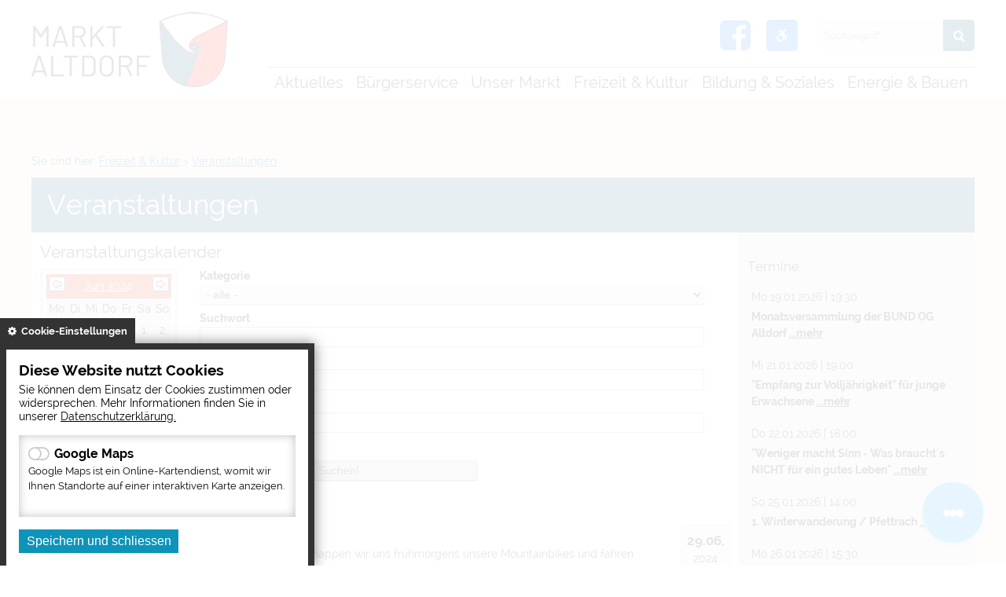

--- FILE ---
content_type: text/html; charset=UTF-8
request_url: https://markt-altdorf.de/veranstaltungskalender?id=0%2C11&s_category=0&page=&detailevent=4537&s_startdate=&s_enddate=&s_month=6-2024
body_size: 11222
content:
<!DOCTYPE html><html lang="de"><head><meta charset="UTF-8"><meta name="generator" content="Open2C - Kinetiqa GmbH - www.kinetiqa.de"><meta name="viewport" content="width=device-width,initial-scale=1,shrink-to-fit=no"><link rel="canonical" href="/veranstaltungen"><title>Veranstaltungskalender - Markt Altdorf</title><link rel="shortcut icon" type="image/x-icon" href="/themes/quickstart/favicon.ccc5aa3e9ec4949248d19f06fbf2103d.ico"><link rel="stylesheet" href="/plugins/eventcalendar/templates/eventcalendar.0ab465b9eff39f70e6d2fa968aa3780d.css"><link rel="stylesheet" href="/plugins/geotagging/templates/geotagging.6d9a4314e0358d59f59a04e5365f7b01.css"><link rel="stylesheet" href="/plugins/newsletter/templates/newsletter.a243fd68d4e1215fb346b40406ba9d64.css"><link rel="stylesheet" media="screen" href="/themes/quickstart/style.1f640a225ad15cd1bc9225c97ebff960.css"><link rel="stylesheet" media="print" href="/themes/quickstart/print.0ca3dbbb6df042857f903eef4b538e43.css"><link rel="stylesheet" href="/static/css/off-canvas.775a384994de32cd12f6d3862d303d9f.css"><link rel="stylesheet" href="/static/vendor/font-awesome/css/font-awesome.min.269550530cc127b6aa5a35925a7de6ce.css"><link rel="stylesheet" href="/static/css/digipublica.cookie-policy.d57bcbefcf1fbfa8a0e80ba6abf86145.css"><script>var site_url="/",site_address="https://www.markt-altdorf.de",lang="de",nid="11",oid="3",cb_url="/static/vendor/jquery-plugins/colorbox/colorbox.85675bf382839e911455a26121ee6480.css",user=null,$=(function(w){var x=[],z=setInterval(function(){if("jQuery" in w){$.each(x,function(){$(this)});clearInterval(z)}},30);return function(y){x.push(y)}})(this)</script><!--

  Dieser Internetauftritt wird mit Open2C verwaltet.

                      https://www.open2c.de

  Open2C ist freundlich zu Suchmaschinen und Designern, flexibel,
  leicht zu bedienen und 'responsive' auf Smartphones und Tablets.

--></head><body id="body3-11" class="objid-3 navid-11 parentid-4 site-type_2"><div id="top"></div><div class="global container" id="global"><p class="a11y-hidden jumpmarks noprint"><a href="#main" accesskey="c">Zum Inhalt</a>, <a href="#mainnavigation" accesskey="n">zur Navigation</a> oder <a href="/" accesskey="s">zur Startseite</a> springen.</p><p class="print"><b>Markt Altdorf</b> | Online: https://www.markt-altdorf.de/</p><div class="hd noprint" id="header" role="banner"><div class="block_container pos_header" data-pos="header"><div class="bk  bk--type-logo bk--first bk--odd hN logo logo--graphic" id="logo" itemscope itemtype="http://schema.org/Organization"><a itemprop="url" href="/"><img itemprop="logo" src="/images/2020/Dec/21/3287.4ce7171cce610f92960b850b6f235433.png" alt="Markt Altdorf"></a></div><div class="bk facebook bk--type-htmlblock bk--even bk--html facebook"><a target="_blank" href="https://www.facebook.com/marktaltdorf/" title="Zur Facebook-Seite der Markt Altdorf"><i class="fa fa-facebook-square" aria-hidden="true"></i></a></div><div class="bk  bk--type-fontsizeblock bk--odd bk--tool fontsize noprint"><a href="javascript:void(0);" title="Barrierefreiheit Tools aufklappen/zuklappen" class="accessibility_expander"><i class="fa fa-wheelchair-alt" aria-hidden="true"></i></a><div class="accessibility_body"><div class="fontsize__buttons"><a href="?o2c_fs=-2" class="button button--lined fontsize__button fontsize__down" rel="nofollow" title="kleine Schrift"><i class="fa fa-minus"></i></a><a href="?o2c_fs=0" class="button button--lined fontsize__button fontsize__std" rel="nofollow" title="normale Schrift"><strong>N</strong></a><a href="?o2c_fs=2" class="button button--lined fontsize__button fontsize__up" rel="nofollow" title="große Schrift"><i class="fa fa-plus"></i></a></div><div class="highcontrast noprint"><button type="button" class="darkmode" title="Nachtmodus aktivieren/deaktivieren"><i class="fa fa-adjust" aria-label="Kontrast Icon"></i></button></div><div class="link-external noprint"><a href="einrichtungen-fuer-menschen-mit-behinderung" title="Einrichtung für Menschen mit Behinderung öffnen"><i class="fa fa-external-link" aria-hidden="true"></i></a></div></div></div><form class="bk  bk--type-search_standard bk--even bk--tool bk--search search noprint" role="search" method="get" action="/?app=search"><h4 class="bk__header search__header"><label for="searchbox" class="search__label">Suche</label></h4><p><input type="text" name="q" id="searchbox" class="search__input" size="11" placeholder="Suchbegriff" maxlength="150" title="Suchbegriff eingeben" required="required" aria-required="true"></p><p><input type="hidden" name="bid" value="74"><input type="hidden" name="app" value="search"><input type="hidden" name="lang" value="de"><button type="submit" class="search__submit" title="Suche starten"><i class="fa fa-search" aria-hidden="true"></i></button></p></form><div class="bk  bk--type-topnavigation bk--odd bk--navigation bk--navigation-36"><div role="navigation" class="nav nav--dir-horizontal nav--style-topnavigation nav--group-36"><ul class="nav__main nav__main--unfold"><li class="nav__node nav__node--l1 nav__node--n-83 nav__node--allfirst nav__node--first nav__node--unfold nav__node--has-sub nav__node--opened"><a href="/aktuelles-1" class="nav__link nav__link--l1 nav__link--opened"><span class="nav__label">Aktuelles</span></a><ul class="nav__sub nav__sub--l1"><li class="nav__node nav__node--l2 nav__node--n-84 nav__node--first nav__node--unfold nav__node--opened"><a href="/immer-informiert" class="nav__link nav__link--l2 nav__link--opened"><span class="nav__label">Immer informiert</span></a></li><li class="nav__node nav__node--l2 nav__node--n-87 nav__node--unfold nav__node--opened"><a href="/stellenausschreibungen" class="nav__link nav__link--l2 nav__link--opened"><span class="nav__label">Stellenanzeigen</span></a></li><li class="nav__node nav__node--l2 nav__node--n-86 nav__node--unfold nav__node--opened"><a href="/altdorfer-infoblatt" class="nav__link nav__link--l2 nav__link--opened"><span class="nav__label">Altdorfer Information</span></a></li><li class="nav__node nav__node--l2 nav__node--n-188 nav__node--unfold nav__node--opened"><a href="/oeffentliche-bekanntmachungen" class="nav__link nav__link--l2 nav__link--opened"><span class="nav__label">Öffentliche Bekanntmachungen</span></a></li><li class="nav__node nav__node--l2 nav__node--n-184 nav__node--unfold nav__node--opened"><a href="/integriertes-staedtebauliches-entwicklungskonzept-isek" class="nav__link nav__link--l2 nav__link--opened"><span class="nav__label">Integriertes, städtebauliches Entwicklungskonzept (ISEK)</span></a></li><li class="nav__node nav__node--l2 nav__node--n-192 nav__node--unfold nav__node--opened"><a href="/projektmanagement-ortsentwicklung-und-buergergesellschaft-2" class="nav__link nav__link--l2 nav__link--opened"><span class="nav__label">Projektmanagement „Ortsentwicklung und Bürgergesellschaft&quot;</span></a></li><li class="nav__node nav__node--l2 nav__node--n-195 nav__node--last nav__node--unfold nav__node--opened"><a href="/glasfaserausbau" class="nav__link nav__link--l2 nav__link--opened"><span class="nav__label">Glasfaserausbau</span></a></li></ul></li><li class="nav__node nav__node--l1 nav__node--n-2 nav__node--unfold nav__node--has-sub nav__node--opened"><a href="/verwaltung" class="nav__link nav__link--l1 nav__link--opened"><span class="nav__label">Bürgerservice</span></a><ul class="nav__sub nav__sub--l1"><li class="nav__node nav__node--l2 nav__node--n-89 nav__node--first nav__node--unfold nav__node--opened"><a href="/buergerbuero-online" class="nav__link nav__link--l2 nav__link--opened"><span class="nav__label">Bürgerbüro Online</span></a></li><li class="nav__node nav__node--l2 nav__node--n-15 nav__node--unfold nav__node--opened"><a href="/verwaltung" class="nav__link nav__link--l2 nav__link--opened"><span class="nav__label">Rathaus</span></a></li><li class="nav__node nav__node--l2 nav__node--n-60 nav__node--unfold nav__node--opened"><a href="/marktgemeinderat-und-sitzungen" class="nav__link nav__link--l2 nav__link--opened"><span class="nav__label">Marktgemeinderat und Sitzungen</span></a></li><li class="nav__node nav__node--l2 nav__node--n-129 nav__node--unfold nav__node--opened"><a href="/pass-und-ausweis" class="nav__link nav__link--l2 nav__link--opened"><span class="nav__label">Pass und Ausweis</span></a></li><li class="nav__node nav__node--l2 nav__node--n-183 nav__node--unfold nav__node--opened"><a href="/strassenbeleuchtung-stoerungsmelder" class="nav__link nav__link--l2 nav__link--opened"><span class="nav__label">Straßenbeleuchtung - Störungsmelder</span></a></li><li class="nav__node nav__node--l2 nav__node--n-90 nav__node--unfold nav__node--opened"><a href="/online-abfallkalender" class="nav__link nav__link--l2 nav__link--opened"><span class="nav__label">Online Abfallkalender</span></a></li><li class="nav__node nav__node--l2 nav__node--n-75 nav__node--unfold nav__node--opened"><a href="/mietspiegel-online" class="nav__link nav__link--l2 nav__link--opened"><span class="nav__label">Mietspiegel Online</span></a></li><li class="nav__node nav__node--l2 nav__node--n-91 nav__node--unfold nav__node--opened"><a href="/heiraten-im-rathaus" class="nav__link nav__link--l2 nav__link--opened"><span class="nav__label">Heiraten im Rathaus</span></a></li><li class="nav__node nav__node--l2 nav__node--n-21 nav__node--unfold nav__node--opened"><a href="/ortsrecht" class="nav__link nav__link--l2 nav__link--opened"><span class="nav__label">Ortsrecht und Satzungen</span></a></li><li class="nav__node nav__node--l2 nav__node--n-133 nav__node--unfold nav__node--opened"><a href="/friedhofswesen" class="nav__link nav__link--l2 nav__link--opened"><span class="nav__label">Friedhofswesen</span></a></li><li class="nav__node nav__node--l2 nav__node--n-123 nav__node--unfold nav__node--opened"><a href="/steuern-gebuehren-abgaben" class="nav__link nav__link--l2 nav__link--opened"><span class="nav__label">Steuern, Gebühren und Abgaben</span></a></li><li class="nav__node nav__node--l2 nav__node--n-13 nav__node--unfold nav__node--opened"><a href="/notrufnummern" class="nav__link nav__link--l2 nav__link--opened"><span class="nav__label">Notrufnummern</span></a></li><li class="nav__node nav__node--l2 nav__node--n-138 nav__node--last nav__node--unfold nav__node--opened"><a href="/datenschutzhinweise" class="nav__link nav__link--l2 nav__link--opened"><span class="nav__label">Datenschutzhinweise</span></a></li></ul></li><li class="nav__node nav__node--l1 nav__node--n-3 nav__node--unfold nav__node--has-sub nav__node--opened"><a href="/unsere-gemeinde" class="nav__link nav__link--l1 nav__link--opened"><span class="nav__label">Unser Markt</span></a><ul class="nav__sub nav__sub--l1"><li class="nav__node nav__node--l2 nav__node--n-27 nav__node--first nav__node--unfold nav__node--opened"><a href="/lage-und-ortsplan" class="nav__link nav__link--l2 nav__link--opened"><span class="nav__label">Lage und Ortsplan</span></a></li><li class="nav__node nav__node--l2 nav__node--n-34 nav__node--unfold nav__node--opened"><a href="/zahlen-und-daten" class="nav__link nav__link--l2 nav__link--opened"><span class="nav__label">Zahlen und Daten</span></a></li><li class="nav__node nav__node--l2 nav__node--n-35 nav__node--last nav__node--unfold nav__node--opened"><a href="/geschichte" class="nav__link nav__link--l2 nav__link--opened"><span class="nav__label">Geschichte</span></a></li></ul></li><li class="nav__node nav__node--l1 nav__node--n-4 nav__node--unfold nav__node--has-sub nav__node--selected"><a href="/freizeit-und-kultur" aria-current="page" class="nav__link nav__link--l1 nav__link--selected"><span class="nav__label">Freizeit &amp; Kultur</span></a><ul class="nav__sub nav__sub--l1"><li class="nav__node nav__node--l2 nav__node--n-11 nav__node--first nav__node--unfold nav__node--selected"><a href="/veranstaltungen" aria-current="page" class="nav__link nav__link--l2 nav__link--selected"><span class="nav__label">Veranstaltungen</span></a></li><li class="nav__node nav__node--l2 nav__node--n-92 nav__node--unfold nav__node--opened"><a href="/veranstaltungsorte" class="nav__link nav__link--l2 nav__link--opened"><span class="nav__label">Veranstaltungsorte</span></a></li><li class="nav__node nav__node--l2 nav__node--n-42 nav__node--unfold nav__node--opened"><a href="/vereine-und-verbaende" class="nav__link nav__link--l2 nav__link--opened"><span class="nav__label">Vereine und Verbände</span></a></li><li class="nav__node nav__node--l2 nav__node--n-64 nav__node--unfold nav__node--opened"><a href="/ferienprogramm" class="nav__link nav__link--l2 nav__link--opened"><span class="nav__label">Ferienprogramm</span></a></li><li class="nav__node nav__node--l2 nav__node--n-40 nav__node--unfold nav__node--opened"><a href="/sportmoeglichkeiten" class="nav__link nav__link--l2 nav__link--opened"><span class="nav__label">Sportmöglichkeiten</span></a></li><li class="nav__node nav__node--l2 nav__node--n-39 nav__node--unfold nav__node--opened"><a href="/museum_altdorf" class="nav__link nav__link--l2 nav__link--opened"><span class="nav__label">Museum Altdorf</span></a></li><li class="nav__node nav__node--l2 nav__node--n-41 nav__node--unfold nav__node--opened"><a href="/jugendtreff" class="nav__link nav__link--l2 nav__link--opened"><span class="nav__label">Jugendtreff</span></a></li><li class="nav__node nav__node--l2 nav__node--n-125 nav__node--unfold nav__node--opened"><a href="/altdorfer-wiesn" class="nav__link nav__link--l2 nav__link--opened"><span class="nav__label">Altdorfer Wies´n</span></a></li><li class="nav__node nav__node--l2 nav__node--n-136 nav__node--unfold nav__node--opened"><a href="/altdorfer-christkindlmarkt" class="nav__link nav__link--l2 nav__link--opened"><span class="nav__label">Altdorfer Christkindlmarkt</span></a></li><li class="nav__node nav__node--l2 nav__node--n-200 nav__node--unfold nav__node--opened"><a href="/repaircafe-3" class="nav__link nav__link--l2 nav__link--opened"><span class="nav__label">RepairCafe</span></a></li><li class="nav__node nav__node--l2 nav__node--n-201 nav__node--last nav__node--unfold nav__node--opened"><a href="/bankpatenschaften" class="nav__link nav__link--l2 nav__link--opened"><span class="nav__label">Bankpatenschaften</span></a></li></ul></li><li class="nav__node nav__node--l1 nav__node--n-5 nav__node--unfold nav__node--has-sub nav__node--opened"><a href="/bildung-und-soziales" class="nav__link nav__link--l1 nav__link--opened"><span class="nav__label">Bildung &amp; Soziales</span></a><ul class="nav__sub nav__sub--l1"><li class="nav__node nav__node--l2 nav__node--n-47 nav__node--first nav__node--unfold nav__node--opened"><a href="/soziale-einrichtungen" class="nav__link nav__link--l2 nav__link--opened"><span class="nav__label">Einrichtungen für Senioren</span></a></li><li class="nav__node nav__node--l2 nav__node--n-43 nav__node--unfold nav__node--opened"><a href="/kinderbetreuung" class="nav__link nav__link--l2 nav__link--opened"><span class="nav__label">Kinderbetreuung</span></a></li><li class="nav__node nav__node--l2 nav__node--n-44 nav__node--unfold nav__node--opened"><a href="/schulen" class="nav__link nav__link--l2 nav__link--opened"><span class="nav__label">Schulen</span></a></li><li class="nav__node nav__node--l2 nav__node--n-45 nav__node--unfold nav__node--opened"><a href="/gemeindebuecherei" class="nav__link nav__link--l2 nav__link--opened"><span class="nav__label">Gemeindebücherei</span></a></li><li class="nav__node nav__node--l2 nav__node--n-73 nav__node--unfold nav__node--opened"><a href="/vhs-und-villa-musica" class="nav__link nav__link--l2 nav__link--opened"><span class="nav__label">VHS Altdorf</span></a></li><li class="nav__node nav__node--l2 nav__node--n-95 nav__node--unfold nav__node--opened"><a href="/musikunterricht-villa-musica" class="nav__link nav__link--l2 nav__link--opened"><span class="nav__label">Musikunterricht an der  Villa Musica</span></a></li><li class="nav__node nav__node--l2 nav__node--n-46 nav__node--unfold nav__node--opened"><a href="/aerzte-und-apotheken" class="nav__link nav__link--l2 nav__link--opened"><span class="nav__label">Ärzte und Apotheken</span></a></li><li class="nav__node nav__node--l2 nav__node--n-48 nav__node--unfold nav__node--opened"><a href="/kirchen-und-pfarraemter" class="nav__link nav__link--l2 nav__link--opened"><span class="nav__label">Kirchen und Pfarrämter</span></a></li><li class="nav__node nav__node--l2 nav__node--n-96 nav__node--unfold nav__node--opened"><a href="/fala-freiwilligenagentur-landshut" class="nav__link nav__link--l2 nav__link--opened"><span class="nav__label">Fala Freiwilligenagentur Landshut</span></a></li><li class="nav__node nav__node--l2 nav__node--n-134 nav__node--last nav__node--unfold nav__node--opened"><a href="/nachbarschaftstreff-dom" class="nav__link nav__link--l2 nav__link--opened"><span class="nav__label">Nachbarschaftstreff DOM</span></a></li></ul></li><li class="nav__node nav__node--l1 nav__node--n-6 nav__node--last nav__node--unfold nav__node--has-sub nav__node--opened"><a href="/index.php?id=0,98" class="nav__link nav__link--l1 nav__link--opened"><span class="nav__label">Energie &amp; Bauen</span></a><ul class="nav__sub nav__sub--l1"><li class="nav__node nav__node--l2 nav__node--n-98 nav__node--first nav__node--unfold nav__node--opened"><a href="/standort" class="nav__link nav__link--l2 nav__link--opened"><span class="nav__label">Standort</span></a></li><li class="nav__node nav__node--l2 nav__node--n-99 nav__node--unfold nav__node--opened"><a href="/bauen-in-altdorf" class="nav__link nav__link--l2 nav__link--opened"><span class="nav__label">Bauen in Altdorf</span></a></li><li class="nav__node nav__node--l2 nav__node--n-100 nav__node--unfold nav__node--opened"><a href="/gewerbegebiete" class="nav__link nav__link--l2 nav__link--opened"><span class="nav__label">Gewerbegebiete</span></a></li><li class="nav__node nav__node--l2 nav__node--n-101 nav__node--unfold nav__node--opened"><a href="/aktuelle-bauleitplanung" class="nav__link nav__link--l2 nav__link--opened"><span class="nav__label">Aktuelle Bauleitplanung</span></a></li><li class="nav__node nav__node--l2 nav__node--n-189 nav__node--unfold nav__node--opened"><a href="/windkraft" class="nav__link nav__link--l2 nav__link--opened"><span class="nav__label">Windkraft</span></a></li><li class="nav__node nav__node--l2 nav__node--n-102 nav__node--unfold nav__node--opened"><a href="/bebauungsplaene" class="nav__link nav__link--l2 nav__link--opened"><span class="nav__label">Bebauungspläne</span></a></li><li class="nav__node nav__node--l2 nav__node--n-103 nav__node--unfold nav__node--opened"><a href="/ausschreibungen-fuer-bauangelegenheiten" class="nav__link nav__link--l2 nav__link--opened"><span class="nav__label">Ausschreibungen</span></a></li><li class="nav__node nav__node--l2 nav__node--n-104 nav__node--unfold nav__node--opened"><a href="/bodenrichtwerte" class="nav__link nav__link--l2 nav__link--opened"><span class="nav__label">Bodenrichtwerte</span></a></li><li class="nav__node nav__node--l2 nav__node--n-105 nav__node--unfold nav__node--opened"><a href="/abfallentsorgung-1" class="nav__link nav__link--l2 nav__link--opened"><span class="nav__label">Abfallentsorgung</span></a></li><li class="nav__node nav__node--l2 nav__node--n-127 nav__node--unfold nav__node--opened"><a href="/verkehrsrechtliche-anordnungen" class="nav__link nav__link--l2 nav__link--opened"><span class="nav__label">Verkehrsrechtliche Anordnungen</span></a></li><li class="nav__node nav__node--l2 nav__node--n-50 nav__node--last nav__node--unfold nav__node--opened"><a href="/energie-und-klimaschutz" class="nav__link nav__link--l2 nav__link--opened"><span class="nav__label">Energie und Klimaschutz</span></a></li></ul></li></ul></div></div><div class="bk  bk--type-headerdropdownv3 bk--last bk--even bk--dropdownv3 noprint " role="navigation" aria-label="header dropdown menu">
  <div class="wrapper_ebene0"><ul class="ebene0"><li class=nav__node--n-83><a href="aktuelles-1" ><span>Aktuelles</span></a><div class="wrapper_ebene1"><ul class="ebene1"><li class=nav__node--n-84><a href="immer-informiert" ><span>Immer informiert</span></a></li><li class=nav__node--n-87><a href="stellenausschreibungen" ><span>Stellenanzeigen</span></a></li><li class=nav__node--n-86><a href="altdorfer-infoblatt" ><span>Altdorfer Information</span></a></li><li class=nav__node--n-188><a href="oeffentliche-bekanntmachungen" ><span>Öffentliche Bekanntmachungen</span></a></li><li class=nav__node--n-184><a href="integriertes-staedtebauliches-entwicklungskonzept-isek" ><span>Integriertes, städtebauliches Entwicklungskonzept (ISEK)</span></a><div class="wrapper_ebene2"><ul class="ebene2"><li class=nav__node--n-198><a href="rahmenplanung-ziegelei" ><span>Rahmenplanung Ziegelei</span></a></li><li class=nav__node--n-203><a href="rahmenplanung-ortsmitte" ><span>Rahmenplanung Ortsmitte</span></a></li></ul></div></li><li class=nav__node--n-192><a href="projektmanagement-ortsentwicklung-und-buergergesellschaft-2" ><span>Projektmanagement „Ortsentwicklung und Bürgergesellschaft"</span></a><div class="wrapper_ebene2"><ul class="ebene2"><li class=nav__node--n-202><a href="jugendevent" ><span>Jugendevent</span></a></li><li class=nav__node--n-196><a href="berufsinfotag" ><span>Berufsinfotag</span></a></li><li class=nav__node--n-193><a href="gesundes-und-resilientes-altdorf-2" ><span>Gesundes und resilientes Altdorf</span></a></li></ul></div></li><li class=nav__node--n-195><a href="glasfaserausbau" ><span>Glasfaserausbau</span></a></li></ul></div></li><li class=nav__node--n-2><a href="verwaltung" ><span>Bürgerservice</span></a><div class="wrapper_ebene1"><ul class="ebene1"><li class=nav__node--n-89><a href="buergerbuero-online" ><span>Bürgerbüro Online</span></a></li><li class=nav__node--n-15><a href="verwaltung" ><span>Rathaus</span></a><div class="wrapper_ebene2"><ul class="ebene2"><li class=nav__node--n-16><a href="mitarbeiter" ><span>Mitarbeiter</span></a></li><li class=nav__node--n-17><a href="ihr-anliegen" ><span>Ihr Anliegen - Aufgaben</span></a></li><li class=nav__node--n-19><a href="sachgebiete" ><span>Sachgebiete</span></a></li></ul></div></li><li class=nav__node--n-60><a href="marktgemeinderat-und-sitzungen" ><span>Marktgemeinderat und Sitzungen</span></a><div class="wrapper_ebene2"><ul class="ebene2"><li class=nav__node--n-88><a href="https://ris.komuna.net/altdorf/" target="_blank"><span>Ratsinformations-System</span></a></li></ul></div></li><li class=nav__node--n-129><a href="pass-und-ausweis" ><span>Pass und Ausweis</span></a><div class="wrapper_ebene2"><ul class="ebene2"><li class=nav__node--n-130><a href="personalausweis" ><span>Personalausweis</span></a></li><li class=nav__node--n-131><a href="reisepass" ><span>Reisepass</span></a></li></ul></div></li><li class=nav__node--n-183><a href="strassenbeleuchtung-stoerungsmelder" ><span>Straßenbeleuchtung - Störungsmelder</span></a></li><li class=nav__node--n-163><a href="carsharing" ><span>Carsharing</span></a></li><li class=nav__node--n-178><a href="busanbindung-pfettrach" ><span>Busanbindung Pfettrach</span></a></li><li class=nav__node--n-90><a href="online-abfallkalender" ><span>Online Abfallkalender</span></a></li><li class=nav__node--n-75><a href="mietspiegel-online" ><span>Mietspiegel Online</span></a></li><li class=nav__node--n-91><a href="heiraten-im-rathaus" ><span>Heiraten im Rathaus</span></a></li><li class=nav__node--n-21><a href="ortsrecht" ><span>Ortsrecht und Satzungen</span></a></li><li class=nav__node--n-133><a href="friedhofswesen" ><span>Friedhofswesen</span></a></li><li class=nav__node--n-123><a href="steuern-gebuehren-abgaben" ><span>Steuern, Gebühren und Abgaben</span></a></li><li class=nav__node--n-13><a href="notrufnummern" ><span>Notrufnummern</span></a></li><li class=nav__node--n-138><a href="datenschutzhinweise" ><span>Datenschutzhinweise</span></a></li><li class=nav__node--n-162><a href="erklaerung-zur-barrierefreiheit" ><span>Erklärung zur Barrierefreiheit</span></a></li></ul></div></li><li class=nav__node--n-3><a href="unsere-gemeinde" ><span>Unser Markt</span></a><div class="wrapper_ebene1"><ul class="ebene1"><li class=nav__node--n-27><a href="lage-und-ortsplan" ><span>Lage und Ortsplan</span></a></li><li class=nav__node--n-34><a href="zahlen-und-daten" ><span>Zahlen und Daten</span></a></li><li class=nav__node--n-159><a href="wappen" ><span>Wappen</span></a></li><li class=nav__node--n-197><a href="persoenlichkeiten-unseres-marktes" ><span>Persönlichkeiten unseres Marktes</span></a></li><li class=nav__node--n-35><a href="geschichte" ><span>Geschichte</span></a><div class="wrapper_ebene2"><ul class="ebene2"><li class=nav__node--n-204><a href="ortsgeschichte" ><span>Ortsgeschichte</span></a></li><li class=nav__node--n-177><a href="heimatbuch" ><span>Heimatbuch</span></a></li><li class=nav__node--n-205><a href="film-bundeswehr-geloebnis-1987" ><span>Film Bundeswehr Gelöbnis 1987</span></a></li></ul></div></li></ul></div></li><li class=nav__node--n-4><a href="freizeit-und-kultur" ><span>Freizeit & Kultur</span></a><div class="wrapper_ebene1"><ul class="ebene1"><li class=nav__node--n-11><a href="veranstaltungen" ><span>Veranstaltungen</span></a></li><li class=nav__node--n-92><a href="veranstaltungsorte" ><span>Veranstaltungsorte</span></a></li><li class=nav__node--n-42><a href="vereine-und-verbaende" ><span>Vereine und Verbände</span></a></li><li class=nav__node--n-64><a href="ferienprogramm" ><span>Ferienprogramm</span></a></li><li class=nav__node--n-40><a href="sportmoeglichkeiten" ><span>Sportmöglichkeiten</span></a></li><li class=nav__node--n-39><a href="museum_altdorf" ><span>Museum Altdorf</span></a><div class="wrapper_ebene2"><ul class="ebene2"><li class=nav__node--n-180><a href="museum-virtuell" ><span>Museum virtuell</span></a></li></ul></div></li><li class=nav__node--n-41><a href="jugendtreff" ><span>Jugendtreff</span></a></li><li class=nav__node--n-125><a href="altdorfer-wiesn" ><span>Altdorfer Wies´n</span></a></li><li class=nav__node--n-136><a href="altdorfer-christkindlmarkt" ><span>Altdorfer Christkindlmarkt</span></a></li><li class=nav__node--n-158><a href="fritz-koenig-ganslberg-1" ><span>Fritz Koenig Ganslberg</span></a></li><li class=nav__node--n-200><a href="repaircafe-3" ><span>RepairCafe</span></a></li><li class=nav__node--n-201><a href="bankpatenschaften" ><span>Bankpatenschaften</span></a></li></ul></div></li><li class=nav__node--n-5><a href="bildung-und-soziales" ><span>Bildung & Soziales</span></a><div class="wrapper_ebene1"><ul class="ebene1"><li class=nav__node--n-47><a href="soziale-einrichtungen" ><span>Einrichtungen für Senioren</span></a><div class="wrapper_ebene2"><ul class="ebene2"><li class=nav__node--n-68><a href="seniorenbeauftragte-des-marktes" ><span>Seniorenbeauftragte</span></a></li><li class=nav__node--n-69><a href="seniorenbeirat" ><span>Seniorenbeirat</span></a></li><li class=nav__node--n-74><a href="anna-altdorfer-nachbarschaftshilfe" ><span>ANNA-Altdorfer Nachbarschaftshilfe</span></a></li><li class=nav__node--n-124><a href="essen-auf-raedern" ><span>Essen auf Rädern</span></a></li><li class=nav__node--n-67><a href="seniorenheime" ><span>Seniorenheime</span></a></li><li class=nav__node--n-176><a href="fuehrerschein-abo-70plus" ><span>Führerschein-Abo 70plus</span></a></li></ul></div></li><li class=nav__node--n-43><a href="kinderbetreuung" ><span>Kinderbetreuung</span></a><div class="wrapper_ebene2"><ul class="ebene2"><li class=nav__node--n-79><a href="kinderkrippen" ><span>Kinderkrippen</span></a></li><li class=nav__node--n-80><a href="kindergaerten" ><span>Kindergärten</span></a></li><li class=nav__node--n-81><a href="mittagsbetreuung-1" ><span>Mittagsbetreuung</span></a></li><li class=nav__node--n-82><a href="hort-an-der-schule-1" ><span>Hort an der Schule</span></a></li><li class=nav__node--n-194><a href="kindertagespflege" ><span>Kindertagespflege</span></a></li></ul></div></li><li class=nav__node--n-44><a href="schulen" ><span>Schulen</span></a><div class="wrapper_ebene2"><ul class="ebene2"><li class=nav__node--n-71><a href="mittagsbetreuung" ><span>Mittagsbetreuung</span></a></li><li class=nav__node--n-72><a href="hort-an-der-schule" ><span>Hort an der Schule</span></a></li><li class=nav__node--n-190><a href="offene-ganztagsklasse" ><span>Offene Ganztagsklasse</span></a></li></ul></div></li><li class=nav__node--n-45><a href="gemeindebuecherei" ><span>Gemeindebücherei</span></a></li><li class=nav__node--n-73><a href="vhs-und-villa-musica" ><span>VHS Altdorf</span></a></li><li class=nav__node--n-95><a href="musikunterricht-villa-musica" ><span>Musikunterricht an der  Villa Musica</span></a></li><li class=nav__node--n-46><a href="aerzte-und-apotheken" ><span>Ärzte und Apotheken</span></a></li><li class=nav__node--n-48><a href="kirchen-und-pfarraemter" ><span>Kirchen und Pfarrämter</span></a></li><li class=nav__node--n-96><a href="fala-freiwilligenagentur-landshut" ><span>Fala Freiwilligenagentur Landshut</span></a></li><li class=nav__node--n-134><a href="nachbarschaftstreff-dom" ><span>Nachbarschaftstreff DOM</span></a></li><li class=nav__node--n-160><a href="einrichtungen-fuer-menschen-mit-behinderung" ><span>Informationen für Menschen mit Behinderung</span></a></li><li class=nav__node--n-137><a href="koki-koordinierende-kinderschutzstelle" ><span>KoKi (Koordinierende Kinderschutzstelle)</span></a></li><li class=nav__node--n-191><a href="wohnungsnotfallhilfe" ><span>Wohnungsnotfallhilfe</span></a></li><li class=nav__node--n-169><a href="interventionsstellen-bei-haeuslicher-und-sexualisierter-gewalt-2" ><span>Interventionsstellen bei häuslicher und sexualisierter Gewalt</span></a></li></ul></div></li><li class=nav__node--n-6><a href="index.php?id=0,98" ><span>Energie & Bauen</span></a><div class="wrapper_ebene1"><ul class="ebene1"><li class=nav__node--n-98><a href="standort" ><span>Standort</span></a></li><li class=nav__node--n-99><a href="bauen-in-altdorf" ><span>Bauen in Altdorf</span></a></li><li class=nav__node--n-100><a href="gewerbegebiete" ><span>Gewerbegebiete</span></a></li><li class=nav__node--n-101><a href="aktuelle-bauleitplanung" ><span>Aktuelle Bauleitplanung</span></a></li><li class=nav__node--n-185><a href="geothermie-1" ><span>Wärmeplanung & Geothermie</span></a></li><li class=nav__node--n-189><a href="windkraft" ><span>Windkraft</span></a></li><li class=nav__node--n-102><a href="bebauungsplaene" ><span>Bebauungspläne</span></a></li><li class=nav__node--n-103><a href="ausschreibungen-fuer-bauangelegenheiten" ><span>Ausschreibungen</span></a></li><li class=nav__node--n-104><a href="bodenrichtwerte" ><span>Bodenrichtwerte</span></a></li><li class=nav__node--n-105><a href="abfallentsorgung-1" ><span>Abfallentsorgung</span></a></li><li class=nav__node--n-170><a href="baumpatenschaften" ><span>Baumpatenschaften</span></a></li><li class=nav__node--n-127><a href="verkehrsrechtliche-anordnungen" ><span>Verkehrsrechtliche Anordnungen</span></a></li><li class=nav__node--n-50><a href="energie-und-klimaschutz" ><span>Energie und Klimaschutz</span></a><div class="wrapper_ebene2"><ul class="ebene2"><li class=nav__node--n-171><a href="energieberatung" ><span>Energieberatung</span></a></li><li class=nav__node--n-172><a href="energiemonitor-1" ><span>Energiemonitor</span></a></li><li class=nav__node--n-173><a href="foerderung-lastenraeder" ><span>Förderung Lastenräder</span></a></li><li class=nav__node--n-175><a href="strom-messgeraete" ><span>Strom-Messgeräte</span></a></li><li class=nav__node--n-182><a href="foerderung-balkonkraftwerk-1" ><span>Förderung Balkonkraftwerk</span></a></li></ul></div></li></ul></div></li></ul></div></div></div></div><div class="site container" id="site"><div class="block_container pos_top" data-pos="top"><p class="bk  bk--type-breadcrumb bk--first bk--last bk--odd bk--breadcrumb breadcrumb noprint"><b class="bk__header breadcrumb__header">Sie sind hier:</b> <span class="breadcrumb__list"><span class="breadcrumb__item" itemscope itemtype="http://data-vocabulary.org/Breadcrumb"><a href="/freizeit-und-kultur" itemprop="url"><span itemprop="title">Freizeit &amp; Kultur</span></a><span class="breadcrumb__sep">&nbsp;&gt;&nbsp;</span></span><span class="breadcrumb__item" itemscope itemtype="http://data-vocabulary.org/Breadcrumb"><a href="/veranstaltungen" itemprop="url"><span itemprop="title">Veranstaltungen</span></a></span></span></p></div>
<div class="balken-ueber-inhalt"><span class="text-balken">Veranstaltungen</span></div><div class="cc main cc--always_show_sidebar"><div class="co co-aside" id="left" role="complementary"><div class="ci"></div></div><div class="co co-middle co-medium" id="main" role="main"><div class="ci"><div class="block_container pos_middle" data-pos="middle"><div class="bk  bk--type-htmlblock bk--first bk--odd bk--html "><!-- digiPublica Cookie Policy -->
<div id="digipublica-cookie-banner">
  <div class="dcb-button"><i class="fa fa-cog"></i><span class="policy-title">Cookie-Einstellungen</span><span class="policy-saved">gespeichert</span></div>
  <div class="dcb-wrap">
    <h4>Diese Website nutzt Cookies</h4>
    <p>Sie können dem Einsatz der Cookies zustimmen oder widersprechen. Mehr Informationen finden Sie in unserer <a href="/datenschutz" title="Datenschutzerklärung">Datenschutzerklärung.</a></p>
    <ul>
      <li class="googlemaps off" data-state="off">
        Google Maps
        <i class="fa fa-toggle-off"></i><i class="fa fa-toggle-on"></i><br>
        <span>Google Maps ist ein Online-Kartendienst, womit wir Ihnen Standorte auf einer interaktiven Karte anzeigen.</span>
      </li>
    </ul>
    <button id="save-cookie-policy">Speichern und schliessen</button>
  </div>
</div>
<div id="digipublica-cookie-shade"></div>
<!-- END digiPublica Cookie Policy --></div><div class="bk  bk--type-frontendapp bk--even bk--app"><div class="app app--detail"><div class="dt  h-entry detail--o-3 detail--obj-module module"><h1 class="dt__title entry-title">Veranstaltungskalender</h1><div class="article">

  

<div class="event_calendarcontrol">

<div class="event_calendarblock">
        <div class="cal_container"><table width="150" cellspacing="1" cellpadding="3"><tbody><tr><td align="center" style="text-align: center; height: 20px;" class="cal_months cal_selected" colspan="7"><table width="100%" cellspacing="0" cellpadding="0"><tbody><tr><td align="left" style="text-align: left;"><a title="Mai&nbsp;2024" href="/veranstaltungskalender?id=0%2C11&amp;s_category=0&amp;page=&amp;detailevent=4537&amp;s_startdate=&amp;s_enddate=&amp;s_month=5-2024"><img src="/mat/backbutton.99f4d5319d76a75aeea634a648b279a0.gif" alt="vorheriger Monat" title="vorheriger Monat"></a></td><td align="center" style="text-align: center; padding-left: 6px; padding-right: 6px;"><a title="Juni" href="/veranstaltungskalender?id=0%2C11&amp;s_category=0&amp;page=&amp;detailevent=4537&amp;s_startdate=&amp;s_enddate=&amp;s_month=6-2024">Juni 2024</a></td><td align="right" style="text-align: right;"><a title="Juli&nbsp;2024" href="/veranstaltungskalender?id=0%2C11&amp;s_category=0&amp;page=&amp;detailevent=4537&amp;s_startdate=&amp;s_enddate=&amp;s_month=7-2024"><img src="/mat/nextbutton.90d642b9ba97c1fae685d89823ac44e2.gif" alt="nächster Monat" title="nächster Monat"></a></td></tr></tbody></table></td></tr><tr><td class="cal_wdays">Mo</td><td class="cal_wdays">Di</td><td class="cal_wdays">Mi</td><td class="cal_wdays">Do</td><td class="cal_wdays">Fr</td><td class="cal_wdays">Sa</td><td class="cal_wdays">So</td></tr><tr><td></td><td></td><td></td><td></td><td></td><td class="cal_contentday">1</td><td class="cal_contentday">2</td></tr><tr><td class="cal_contentday">3</td><td class="cal_contentday">4</td><td class="cal_contentday">5</td><td class="cal_contentday">6</td><td class="cal_contentday">7</td><td class="cal_contentday">8</td><td class="cal_contentday">9</td></tr><tr><td class="cal_contentday">10</td><td class="cal_contentday">11</td><td class="cal_contentday">12</td><td class="cal_contentday">13</td><td class="cal_contentday">14</td><td class="cal_contentday">15</td><td class="cal_contentday">16</td></tr><tr><td class="cal_contentday">17</td><td class="cal_contentday">18</td><td class="cal_contentday">19</td><td class="cal_contentday">20</td><td class="cal_contentday">21</td><td class="cal_contentday">22</td><td class="cal_contentday">23</td></tr><tr><td class="cal_contentday">24</td><td class="cal_contentday">25</td><td class="cal_contentday">26</td><td class="cal_contentday">27</td><td class="cal_contentday">28</td><td class="cal_contentday"><a title="Termin(e) vom 29. Juni 2024" href="/veranstaltungskalender?id=0%2C11&amp;s_category=0&amp;page=&amp;detailevent=4537&amp;s_startdate=29.6.2024&amp;s_enddate=29.6.2024&amp;s_month=6-2024"><b>29</b></a></td><td class="cal_contentday">30</td></tr></tbody></table></div>  </div>

  
<div class="event_calendaroptions">
       <form id="calform" action="/veranstaltungskalender?id=0%2C11&amp;s_category=0&amp;page=1&amp;detailevent=4537&amp;s_startdate=&amp;s_enddate=&amp;s_month=6-2024" method="post">
         <div class="event_searchtitle">Hier können Sie gezielt suchen:</div>

             
<div class="event_category"><label for="s_category">Kategorie</label>
                      <select name="s_category" size="1">
                          <option value="">- alle -</option>

                                                        <option value="2" >Ausflüge</option>
                                                        <option value="3" >Ausstellungen</option>
                                                        <option value="5" >Fasching</option>
                                                        <option value="11" >Feste und Feiern</option>
                                                        <option value="6" >Führungen</option>
                                                        <option value="9" >Kinder</option>
                                                        <option value="7" >Kirche</option>
                                                        <option value="10" >Konzerte</option>
                                                        <option value="12" >Märkte</option>
                                                        <option value="14" >Senioren</option>
                                                        <option value="15" >Specials</option>
                                                        <option value="16" >Sport</option>
                                                        <option value="4" >Theater</option>
                                                        <option value="1" >Vereine</option>
                                                        <option value="17" >Verschiedenes</option>
                                                        <option value="18" >Vorträge</option>
                                                        <option value="19" >Wanderungen</option>
                                                </select>
</div>
             
<div class="event_keyword"><label for="s_keyword">Suchwort</label>
<input type="text" maxlength="150" name="s_keyword" size="40" value=""/></div>

<div class="event_date"><label for="s_start">Datum</label>
    <input type="text" maxlength="10" name="s_startdate" id="s_start" size="40" value="TT.MM.JJJJ" onclick="if (document.getElementById('s_start').value == document.getElementById('s_start').getAttribute ('value')) { document.getElementById('s_start').value = ''; }" />

    <label for="s_end">bis:</label>
    <input type="text" maxlength="10" name="s_enddate" id="s_end" size="40" value="TT.MM.JJJJ" onclick="if (document.getElementById('s_end').value == document.getElementById('s_end').getAttribute ('value')) { document.getElementById('s_end').value = ''; }"  />

     <div class="event_date_reset"><a href="/veranstaltungskalender?id=0%2C11&amp;s_category=0&amp;page=1&amp;detailevent=4537&amp;s_startdate=&amp;s_enddate=&amp;s_month=6-2024" title="Datum zurücksetzen">reset</a></div>
</div>

<div class="event_submit"><input type="hidden" name="s_month" value=""/>
                          <input type="submit" name="s_submit" value="Suchen!"/>
                  </div></form>

</div>
</div>

  <br/><br/>



    
    
                	        <div class="event_teaser_datebox">
          <span class="event_teaser_datebox--daymonth">29.06.</span>
          <span class="event_teaser_datebox--year">2024</span>
        </div>
	<div class="event_teaser_block">
        <div class="teaser_title" style="margin-bottom:2px;">
            <a href="/veranstaltungskalender?id=0%2C11&amp;s_category=0&amp;page=1&amp;detailevent=5317&amp;s_startdate=&amp;s_enddate=&amp;s_month=6-2024" title="ausführliche Information zu: Mountainbike Tour mit Jugendlichen">Mountainbike Tour mit Jugendlichen</a>
        </div>
        <table cellpadding="0" cellspacing="0" border="0" width="100%" summary="Layouttabelle">
                      <tr>
              <td valign="top">Beschreibung:&nbsp;&nbsp;</td>
              <td><p>Am Samstag, den 29.06.24 schnappen wir uns frühmorgens unsere Mountainbikes und fahren mit dem Zug nach Mittenwald. Von dort aus geht es mit unseren Bikes nach Scharnitz und dann weiter zur Möslalm. Die Tour ist für Anfänger/innnen (ab 12 Jahre) geeignet. Bei der Möslalm kehren wir ein, essen dort zu Mittag und stärken uns für die Rückfahrt zum Bahnhof nach Mittenwald, wo uns der Zug wieder nach Landshut bringt.</p>
<p>Die Kosten für die Zugfahrt werden vom Jugendtreff übernommen. Das Mittagessen und Getränke müssen von den Jugendlichen selbst bezahlt werden.</p>
<p> </p>
<p>Der Ausflug findet im Rahmen des Projektes „jung + altdorf“ statt. Ralf Jeretzky von Altdorfs nette Nachbarn wird uns begleiten. Alle weiteren Infos und den Elternbrief zur Anmeldung gibt es bei Susanne im Jugendtreff.</p>
<p> </p>
<p><img class=" " title="Flyer Montainbiketour" src="/images/2024/May/13/l_5315.56452b8b5ed08d4f223bc65733180d29.jpg" loading="lazy" alt="Flyer Montainbiketour" width="432" height="768" border="0" /></p>
<p> </p>
<h3 class="teaser__title"><a href="https://www.markt-altdorf.de/jugendtreff-altdorf-1">Jugendtreff Altdorf</a></h3>
<p class="teaser__abstract">Rottenburger Str. 24<br />84032 Altdorf<br />Tel.: 0871-2763755<br />Mobil: 0176-87958797<br />E-Mail: <a href="mailto:jugendtreff.altdorf@kjsw.de">jugendtreff.altdorf@kjsw.de</a></p>
<p><strong>Ansprechpartnerin</strong></p>
<p>Susanne Baumann</p>
<p>Dipl. Sozialpädagogin (FH)</p>
<p> </p>
<p><strong>Öffnungszeiten</strong></p>
<p>Montag   15.00 bis 20.00 Uhr</p>
<p>Dienstag 17.00 bis 20.00 Uhr</p>
<p>Freitag    15.00 bis 21.00 Uhr</p></td>
            </tr>
                    <tr>
              <td>Termin:&nbsp;&nbsp;</td>
              <td><time class="dtstart" datetime="2024-06-29T00:00:00+02:00">29.06.2024</time></td>
          </tr>
                   <tr>
              <td>Kategorie:&nbsp;&nbsp;</td>
              <td>Specials</td>
          </tr>
                           </table>

        	</div>

        <br/>
        	    <hr class="event_divider" />
                <br/>

    
    

</div><div class="related"><div class="related__box related__box--downloads"><h4 class="related__h">Downloads</h4> <div class="related__link related__link--icon-i_ics" style="background-image: url(/mat/i_ics.fb6ede68a07dff3eab540db675552b16.gif)"><a href="https://www.markt-altdorf.de/export/export_events.php?idlist=5317" class="related__a" title="Den gewählten Termin als VCS-Kalenderdatei downloaden">Den gewählten Termin als VCS-Kalenderdatei downloaden</a></div><div class="related__link related__link--icon-i_ics" style="background-image: url(/mat/i_ics.fb6ede68a07dff3eab540db675552b16.gif)"><a href="https://www.markt-altdorf.de/export/export_ical.php?idlist=5317" class="related__a" title="Den gewählten Termin als iCal-Kalenderdatei downloaden">Den gewählten Termin als iCal-Kalenderdatei downloaden</a></div></div></div></div></div></div><div class="bk  bk--type-gtag_detailmap bk--last bk--odd bk--gtag-detailmap "></div></div></div></div><div class="co co-aside" id="right" role="complementary"><div class="ci"><div class="block_container pos_right" data-pos="right"><div class="bk  bk--type-nextevents bk--first bk--last bk--odd bk--nexteventsv3 ">
  
  <p class="next_events">
				<!-- ################## Anfang des Veranstaltungskastens ####################### -->
				<div class="event_box" >
										<h3 class="event_box_head">Termine</h3>
										
						<div>
							
						<div class="event_box_content_zeile1">Mo 19.01.2026  | 19:30</div>
						<div class="event_box_content_zeile2">
							Monatsversammlung der BUND OG Altdorf  
							<a href='index.php?id=3,11&amp;detailevent=6637' title='ausf&uuml;hrliche Information zu: Monatsversammlung der BUND OG Altdorf' class='event_box_link'>...mehr</a></div>
						
						<div class="event_box_content_zeile1">Mi 21.01.2026  | 19:00</div>
						<div class="event_box_content_zeile2">
							"Empfang zur Volljährigkeit" für junge Erwachsene  
							<a href='index.php?id=3,11&amp;detailevent=6631' title='ausf&uuml;hrliche Information zu: "Empfang zur Volljährigkeit" für junge Erwachsene' class='event_box_link'>...mehr</a></div>
						
						<div class="event_box_content_zeile1">Do 22.01.2026  | 18:00</div>
						<div class="event_box_content_zeile2">
							"Weniger macht Sinn - Was braucht´s NICHT für ein gutes Leben"  
							<a href='index.php?id=3,11&amp;detailevent=6516' title='ausf&uuml;hrliche Information zu: "Weniger macht Sinn - Was braucht´s NICHT für ein gutes Leben"' class='event_box_link'>...mehr</a></div>
						
						<div class="event_box_content_zeile1">So 25.01.2026  | 14:00</div>
						<div class="event_box_content_zeile2">
							1. Winterwanderung / Pfettrach  
							<a href='index.php?id=3,11&amp;detailevent=6431' title='ausf&uuml;hrliche Information zu: 1. Winterwanderung / Pfettrach' class='event_box_link'>...mehr</a></div>
						
						<div class="event_box_content_zeile1">Mo 26.01.2026  | 15:30</div>
						<div class="event_box_content_zeile2">
							Offene Schnupperstunde beim Kindergarten St. Georg  
							<a href='index.php?id=3,11&amp;detailevent=6559' title='ausf&uuml;hrliche Information zu: Offene Schnupperstunde beim Kindergarten St. Georg' class='event_box_link'>...mehr</a></div>
						
						<div class="event_box_content_zeile1">Di 27.01.2026  | 14:00</div>
						<div class="event_box_content_zeile2">
							Seniorennachmittag  
							<a href='index.php?id=3,11&amp;detailevent=6466' title='ausf&uuml;hrliche Information zu: Seniorennachmittag' class='event_box_link'>...mehr</a></div>
						
						<div class="event_box_content_zeile1">Do 29.01.2026  | 16:30</div>
						<div class="event_box_content_zeile2">
							Vortrag "Digitale Vorsorge & digitaler Nachlass“  
							<a href='index.php?id=3,11&amp;detailevent=6551' title='ausf&uuml;hrliche Information zu: Vortrag "Digitale Vorsorge & digitaler Nachlass“' class='event_box_link'>...mehr</a></div>
						
						</div><div class="weitere_termine"><small><a href="index.php?id=0,11"  target="_top">weitere Termine ...</a></small></div></div>
				<!-- ################## Ende des Veranstaltungskastens ####################### -->
				</p>
</div></div></div></div></div><div class="block_container pos_bottom" data-pos="bottom"><div class="bk  bk--type-teaser_article_text_only bk--first bk--last bk--odd teaser teaser--dyn teaser--dyn-fulltext teaser--o-144 footer"><div class="row ac ac--multicolumn ac-multicolumn54 "><div class="span4"><p>So erreichen Sie uns</p>
<p><strong>Markt Altdorf</strong><br />84032 Altdorf<br />Dekan-Wagner-Str. 13<br /><i class="fa fa-phone"></i> +49 871/303 - 0<br /><i class="fa fa-fax"></i> +49 871/303 - 610<br /><i class="fa fa-envelope"></i> <a href="mailto:hauptamt@markt-altdorf.de">hauptamt@markt-altdorf.de</a><br /><i class="fa fa-globe"></i> <a href="http://www.markt-altdorf.de/" target="_blank" rel="noopener">www.markt-altdorf.de</a></p></div><div class="span4"><p>Öffnungszeiten</p>
<table class="   indent1" border="0" width="100%" cellspacing="0" cellpadding="0">
<tbody class="indent3">
<tr class="indent3">
<td>Montag</td>
<td>08:00 - 12:00</td>
</tr>
<tr class="indent3">
<td>Dienstag</td>
<td>08:00 - 12:00 und 14:00 - 16:00</td>
</tr>
<tr class="indent3">
<td>Mittwoch</td>
<td>08:00 - 12:00</td>
</tr>
<tr class="indent3">
<td>Donnerstag</td>
<td>08:00 - 12:00 und 14:00 - 18:00</td>
</tr>
<tr class="indent3">
<td>Freitag</td>
<td>08:00 - 12:00</td>
</tr>
<tr class="indent3">
<td> </td>
<td> </td>
</tr>
<tr class="indent3">
<td colspan="2"><span style="font-size: small;"><strong> </strong></span></td>
</tr>
</tbody>
</table></div><div class="span4"><p>Direktanwahl</p>
<table style="width: 100%; height: 126px;" width="100%">
<tbody>
<tr style="height: 21px;">
<td style="width: 99.8039%; height: 21px;"><a class="o2c_object_link" href="/notrufe-und-notdienste">Notdienste</a></td>
</tr>
<tr style="height: 21px;">
<td style="width: 99.8039%; height: 21px;"><a class="o2c_navigation_link" href="/lage-und-ortsplan" rel="internal">Ortsplan</a></td>
</tr>
<tr style="height: 21px;">
<td style="width: 99.8039%; height: 21px;"><a class="o2c_navigation_link" href="/musikunterricht-villa-musica" rel="internal">Villa Musica</a></td>
</tr>
<tr style="height: 21px;">
<td style="width: 99.8039%; height: 21px;"><a href="http://www.museum-altdorf.de/" rel="external">Museum Altdorf</a></td>
</tr>
<tr style="height: 21px;">
<td style="width: 99.8039%; height: 21px;"><a href="http://www.gemeindebuecherei-altdorf.de/" rel="external">Bücherei</a></td>
</tr>
<tr style="height: 21px;">
<td style="width: 99.8039%; height: 21px;"><a class="o2c_navigation_link" href="/vhs-und-villa-musica" rel="internal">VHS</a></td>
</tr>
</tbody>
</table></div></div></div></div></div><div class="ft" id="footer" role="contentinfo"><div class="block_container pos_footer" data-pos="footer"><div class="bk  bk--type-bottomnavigation bk--first bk--odd bk--navigation bk--navigation-37"><div role="navigation" class="nav nav--dir-horizontal nav--style-bottomnavigation nav--group-37"><ul class="nav__main"><li class="nav__node nav__node--l1 nav__node--n-55 nav__node--allfirst nav__node--first nav__node--opened"><a href="/kontakt" class="nav__link nav__link--l1 nav__link--opened"><span class="nav__label">Kontakt</span></a></li><li class="nav__node nav__node--l1 nav__node--n-56 nav__node--opened"><a href="/impressum" class="nav__link nav__link--l1 nav__link--opened"><span class="nav__label">Impressum</span></a></li><li class="nav__node nav__node--l1 nav__node--n-57 nav__node--opened"><a href="/datenschutz" class="nav__link nav__link--l1 nav__link--opened"><span class="nav__label">Datenschutz</span></a></li><li class="nav__node nav__node--l1 nav__node--n-179 nav__node--opened"><a href="/barrierefreiheit" class="nav__link nav__link--l1 nav__link--opened"><span class="nav__label">Barrierefreiheit</span></a></li><li class="nav__node nav__node--l1 nav__node--n-8 nav__node--last nav__node--opened"><a href="/inhaltsverzeichnis" class="nav__link nav__link--l1 nav__link--opened"><span class="nav__label">Inhaltsverzeichnis</span></a></li></ul></div></div><div class="bk  bk--type-copyright bk--last bk--even footertext"><p class="footertext__copyright">Copyright © 2026 Markt Altdorf &nbsp;|&nbsp; E-Mail: <a href="mailto:hauptamt@markt-altdorf.de">hauptamt@markt-altdorf.de</a></p><p class="footertext__generator noprint"><a href="https://www.open2c.de">Powered by Open2C</a></p></div></div></div></div><script src="/static/vendor/jquery/jquery.cf2fbbf84281d9ecbffb4993203d543b.js"></script><script src="/static/vendor/jquery-plugins/colorbox/jquery.colorbox-min.663dd01c8e3859c4aa97cf088c49a64e.js"></script><script src="/static/js/o2c.ce06a10295734880c018706de75604da.js"></script><script src="/static/js/off-canvas.cf110701fd1498b92f4f7c3a9bf7f530.js"></script><script src="/themes/quickstart/quickstart.d394fcba7e335bb145d9904494434a6c.js"></script><script src="/static/js/digipublica.cookie-policy.52a49f9984ac976a2b98410be015cb66.js"></script>

<!-- Einbettung MIKA AI ASSISTENT START

www.raebiger.pro - Daniel Räbiger
2025-08-07

-->


<script src="/_anpassungen/mika-chat-widget-universal.js"></script>


<script> MikaChatWidget.init({ 
	uuid: '9f40fc08-ce3c-4b77-a583-62be2cdecfcc', 
	buttonColor: '#1c86ee', 
	buttonColor2: 
	'#00bfff', 
	headerText: 'Experimentell: KI Chat mit Markt Altdorf - für Aussagen wird keine Gewähr übernommen.', 
	width: 400, 
	height: 600, 
	borderRadius: 12, 
	buttonSize: 75, 
	margin: 30, 
	animatedButton: true }); </script>


<!-- Einbetting MIKA AI ASSISTENT ENDE -->


</body></html>

--- FILE ---
content_type: text/css; charset=utf-8
request_url: https://markt-altdorf.de/plugins/geotagging/templates/geotagging.6d9a4314e0358d59f59a04e5365f7b01.css
body_size: -140
content:
.detail--obj-module {
  margin-bottom: 1em;
}
.detail--obj-module #gm_canvas {
    margin: 1em 0 1em 0;
}
.gitinfowin {
    margin:0.2em;
}
.gtinfowin img {
    max-width:95%;
}
.bk--type-gtag_detailmap {
    margin-bottom: 1em;
}


--- FILE ---
content_type: text/css; charset=utf-8
request_url: https://markt-altdorf.de/static/css/digipublica.cookie-policy.d57bcbefcf1fbfa8a0e80ba6abf86145.css
body_size: 644
content:
/* ////////////////////////////////////////////////////////////////////////// */
/* -------------------------------------------------------------------------- */
/* DIGIPUBLICA COOKIE POLICY PLUGIN                                           */
/* -------------------------------------------------------------------------- */
/* ////////////////////////////////////////////////////////////////////////// */

#digipublica-cookie-banner,
.dcb-button,
.dcb-button * {
  box-sizing: border-box;
}
#digipublica-cookie-banner {
  width: 100%;
  max-width: 400px;
  height: auto;
  position: fixed;
  top: 100%;
  left: 0;
  text-align: left;
  background: #fff;
  border: .5em solid #333;
  border-bottom: none;
  padding: 1em;
  z-index: 10010;
  font-size: 16px;
  line-height: 1.5;
  box-shadow: 0 0 1em rgba(0,0,0,.5);
}
.negative #digipublica-cookie-banner {
  background: #000;
  border: .5em solid #ddd;
  border-bottom: none;
}
#digipublica-cookie-banner.opened {
  bottom: 0;
  top: auto;
}
#digipublica-cookie-shade.cover {
  position: fixed;
  top: 0;
  right: 0;
  bottom: 0;
  left: 0;
  background: rgba(255,255,255,.9);
  z-index: 10009;
}
.negative #digipublica-cookie-shade.cover {
  background: rgba(0,0,0,.9);
}
.dcb-button {
  position: absolute;
  left: -.5rem;
  top: -40px;
  height: 32px;
  background: #333;
  line-height: 1;
  font-size: 13px;
  font-weight: bold;
  padding: 0.75em;
  color: #fff;
}
.negative .dcb-button {
  background: #ddd;
  color: #000;
}
.dcb-button:hover {
  cursor: pointer;
}
.policy-saved {
  position: absolute;
  top: 0;
  height: 32px;
  background: #20b91e;
  padding: 0.75em;
  left: 0;
  z-index: -1;
  hyphens: none;
}
.policy-title {
  hyphens: none;
  margin-left: .5em;
}
.dcb-wrap h4 {
  margin: 0 0 .25em 0;
  font-weight: bold;
}
.dcb-wrap p {
  line-height: 1.2;
  font-size: .9em;
}
.dcb-wrap ul {
  max-height: 40vh;
  list-style: none;
  margin: 1em 0;
  padding: .75em;
  overflow-y: auto;
  -webkit-overflow-scrolling: touch;
  box-shadow: inset 0 0 .75em rgba(0,0,0,.25);
}
.negative .dcb-wrap ul {
  box-shadow: inset 0 0 .75em rgba(0,0,0,.5);
  background: #222;
}
.dcb-wrap ul li {
  margin: 0 0 1em;
  font-weight: bold;
  cursor: pointer;
}
.dcb-wrap ul li.off i.fa-toggle-on {
  display: none;
}
.dcb-wrap ul li span {
  font-weight: normal;
  font-size: .8em;
  display: inline-block;
}
.dcb-wrap i {
  float: left;
  font-size: 1.45em;
  margin: 0 .25em 0 0;
}
.dcb-wrap i.fa-toggle-off {
  color: #ccc;
}
.negative .dcb-wrap i.fa-toggle-off {
  color: #666;
}
.dcb-wrap i.fa-toggle-on {
  color: #0e93b9;
}
.dcb-wrap button {
  width: auto;
  border: none;
  border-radius: 0;
  box-shadow: none;
  text-shadow: none;
  padding: .2em .6em;
  margin-right: .5em;
  color: #fff;
  background: #0e93b9;
}
.dcb-wrap button#agree-all-cookie-policy {
  background: #20b91e;
}
.cookie-gm-message {
  display: table-cell;
  vertical-align: middle;
  padding: 0 1rem;
  margin: 0 auto;
  text-align: center;
  font-weight: bold;
  background: #eee;
  white-space: normal;
}

/* FORCE LINE BREAK FOR GEOTAGGING */
#map_canvas {
  display: table;
  white-space: normal !important;
}